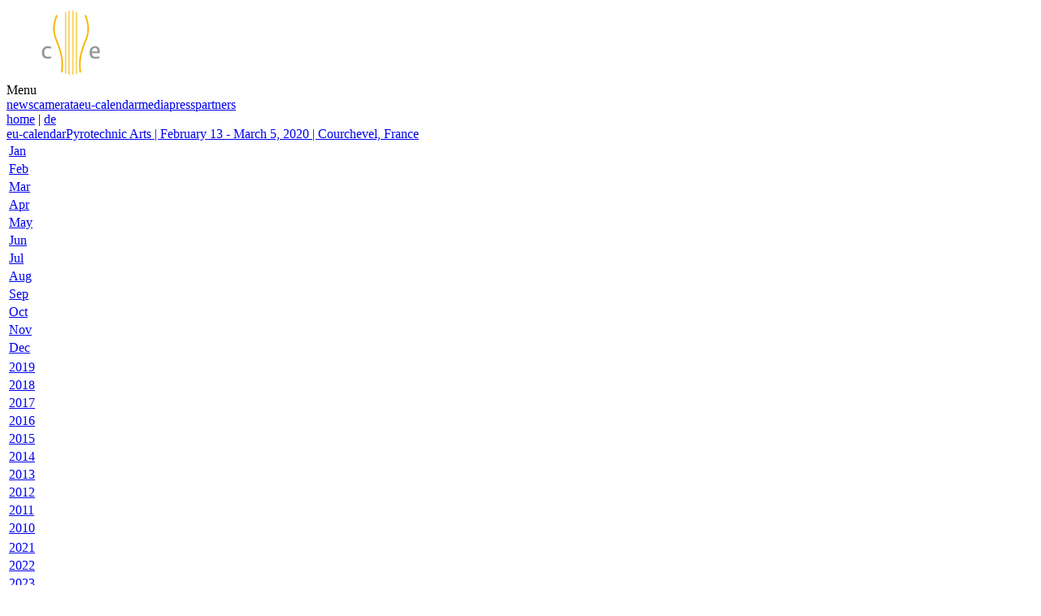

--- FILE ---
content_type: text/html; charset="UTF-8"
request_url: https://www.camerata.eu/en/calendar/330?Y=2020&m=2&d=15
body_size: 2844
content:
<!DOCTYPE HTML PUBLIC "-//W3C//DTD HTML 4.01//EN" "http://www.w3.org/TR/html4/strict.dtd">
<html>
<head>
<meta http-equiv="content-type" content="text/html; charset=UTF-8" />
<meta http-equiv="X-UA-Compatible" content="IE=9">
<meta name="viewport" content="width=device-width,initial-scale=1.0">
<meta http-equiv="content-language" content="en" /><meta name="keywords" content="Camerata, Europe, Camerata Europaea, Camerata EuropÆa, chamber orchestra, ensemble, european music, european composers, cultural exchange, cultural projects, chief conductor, Makraki Maria" />
<meta name="description" content="International Festival of Pyrotechnic Arts Courchevel France

Courchevel, a charming village in the France Alpes, is well known for it&amp;acute;s mountain fireworks. During the Festival the audience has the chance to experience wonderful Lightshows with fireworks and music.The current festival contains the motto of the Game of Thrones sequence.
Further information at:&amp;nbsp;http://de.allexciting.com/pyrotechnic-art-courchevel-france/" />
<title>CAMERATA EUROPÆA: Orchestra of the European Union - eu-calendar - Pyrotechnic Arts | February 13 - March 5, 2020 | Courchevel, France</title>
<link rel="stylesheet" href="/inc/styles.css?9" type="text/css" />
<link rel="shortcut icon" href="/favicon.ico" />
<script type="text/javascript">var base_href = '/';</script>
<script type="text/javascript" src="/inc/jquery/jquery-3.7.1.min.js"></script><link rel="stylesheet" href="/inc/lightbox/lightbox.css" type="text/css">
<script type="text/javascript" src="/inc/lightbox/jquery.lightbox.js"></script>
<link rel="stylesheet" href="/inc/calendar/default.css" type="text/css" /></head>
<body lang="en" class="sel-calendar">
<div id="main">
<div id="logo">
	<a href="/"><img src="/images/camerata-europaea-logo.gif" width="160" height="90" alt="CAMERATA EUROPAEA" /></a>
</div>
<div id="showmenu">Menu</div>
<div id="menu">
	<a href="/en/news">news</a><a href="/en/camerata">camerata</a><a href="/en/calendar" class="sel">eu-calendar</a><a href="/en/media">media</a><a href="/en/press">press</a><a href="/en/partners">partners</a></div>
<div id="contentcol">
		<div id="content">
		<div id="menutop">
			<a href="/">home</a> |
			<a href="/de/calendar/330?Y=2020&amp;m=2&amp;d=15">de</a>        	<div class="icons">
            	<a href="https://www.youtube.com/user/CamEuropaea" target="_blank" id="icon_yt" title="watch us on YouTube"></a>
            	<a href="https://www.facebook.com/camerata.eu" target="_blank" id="icon_fb" title="meet us on Facebook"></a>
            	<a href="https://www.instagram.com/camerata_eu" target="_blank" id="icon_ig" title="see us on Instagram"></a>
            	<a href="https://twitter.com/camerata_eu" target="_blank" id="icon_tw" title="follow us on Twitter"></a>
            	<span id="icon_yt_preload"></span>
            	<span id="icon_ig_preload"></span>
            	<span id="icon_fb_preload"></span>
            	<span id="icon_tw_preload"></span>
            </div>
		</div>
		<div id="breadcrumb"><a href="/en/calendar">eu-calendar</a><a href="/en/calendar/330">Pyrotechnic Arts | February 13 - March 5, 2020 | Courchevel, France</a>&nbsp;</div><div class="colpic"><div id="qs_months" class="qs_months">
	<table><tr><td><a href="/en/calendar?Y=2020&amp;m=1&amp;d=15">Jan</a></td></tr><tr><td><a href="/en/calendar?Y=2020&amp;m=2&amp;d=15">Feb</a></td></tr><tr><td><a href="/en/calendar?Y=2020&amp;m=3&amp;d=15">Mar</a></td></tr><tr><td><a href="/en/calendar?Y=2020&amp;m=4&amp;d=15">Apr</a></td></tr><tr><td><a href="/en/calendar?Y=2020&amp;m=5&amp;d=15">May</a></td></tr><tr><td><a href="/en/calendar?Y=2020&amp;m=6&amp;d=15">Jun</a></td></tr><tr><td><a href="/en/calendar?Y=2020&amp;m=7&amp;d=15">Jul</a></td></tr><tr><td><a href="/en/calendar?Y=2020&amp;m=8&amp;d=15">Aug</a></td></tr><tr><td><a href="/en/calendar?Y=2020&amp;m=9&amp;d=15">Sep</a></td></tr><tr><td><a href="/en/calendar?Y=2020&amp;m=10&amp;d=15">Oct</a></td></tr><tr><td><a href="/en/calendar?Y=2020&amp;m=11&amp;d=15">Nov</a></td></tr><tr><td><a href="/en/calendar?Y=2020&amp;m=12&amp;d=15">Dec</a></td></tr></table>
</div>

<div id="qs_prev_years" class="qs_prev_years">
	<table><tr><td><a href="/en/calendar?Y=2019&amp;m=2&amp;d=15">2019</a></td></tr><tr><td><a href="/en/calendar?Y=2018&amp;m=2&amp;d=15">2018</a></td></tr><tr><td><a href="/en/calendar?Y=2017&amp;m=2&amp;d=15">2017</a></td></tr><tr><td><a href="/en/calendar?Y=2016&amp;m=2&amp;d=15">2016</a></td></tr><tr><td><a href="/en/calendar?Y=2015&amp;m=2&amp;d=15">2015</a></td></tr><tr><td><a href="/en/calendar?Y=2014&amp;m=2&amp;d=15">2014</a></td></tr><tr><td><a href="/en/calendar?Y=2013&amp;m=2&amp;d=15">2013</a></td></tr><tr><td><a href="/en/calendar?Y=2012&amp;m=2&amp;d=15">2012</a></td></tr><tr><td><a href="/en/calendar?Y=2011&amp;m=2&amp;d=15">2011</a></td></tr><tr><td><a href="/en/calendar?Y=2010&amp;m=2&amp;d=15">2010</a></td></tr></table>
</div>

<div id="qs_next_years" class="qs_next_years">
	<table><tr><td><a href="/en/calendar?Y=2021&amp;m=2&amp;d=15">2021</a></td></tr><tr><td><a href="/en/calendar?Y=2022&amp;m=2&amp;d=15">2022</a></td></tr><tr><td><a href="/en/calendar?Y=2023&amp;m=2&amp;d=15">2023</a></td></tr><tr><td><a href="/en/calendar?Y=2024&amp;m=2&amp;d=15">2024</a></td></tr><tr><td><a href="/en/calendar?Y=2025&amp;m=2&amp;d=15">2025</a></td></tr><tr><td><a href="/en/calendar?Y=2026&amp;m=2&amp;d=15">2026</a></td></tr><tr><td><a href="/en/calendar?Y=2027&amp;m=2&amp;d=15">2027</a></td></tr><tr><td><a href="/en/calendar?Y=2028&amp;m=2&amp;d=15">2028</a></td></tr><tr><td><a href="/en/calendar?Y=2029&amp;m=2&amp;d=15">2029</a></td></tr><tr><td><a href="/en/calendar?Y=2030&amp;m=2&amp;d=15">2030</a></td></tr></table>
</div>

<script language="JavaScript" type="Text/JavaScript" src="/inc/calendar/quick_select_popup.js"></script>

<!-- THE CALENDAR CONTROL (START) -->
<div class="calendar">
	<table width="100%" border="0" cellspacing="0" cellpadding="0">
	<tr>
				<td class="headline_left"><a class="cal_nav" id="prev_years_qs" href="/en/calendar?Y=2019&amp;m=2&amp;d=15"><img border="0" src="/inc/calendar/images/prev_year_wb.gif" title="Keep pressed mouse button for Quick Selection"></a><a class="cal_nav" id="left_qs" href="/en/calendar?Y=2020&amp;m=1&amp;d=15"><img border="0" src="/inc/calendar/images/prev_month_wb.gif" title="Keep pressed mouse button for Quick Selection"></a></td>
                <td class="headline">Feb &ndash; 2020</td>
                <td class="headline_right"><a class="cal_nav" id="right_qs" href="/en/calendar?Y=2020&amp;m=3&amp;d=15"><img border="0" src="/inc/calendar/images/next_month_wb.gif" title="Keep pressed mouse button for Quick Selection"><a class="cal_nav" id="next_years_qs" href="/en/calendar?Y=2021&amp;m=2&amp;d=15"><img border="0" src="/inc/calendar/images/next_year_wb.gif" title="Keep pressed mouse button for Quick Selection"></a></td>
	</tr>
	<tr><td valign="top" align="center" colspan="3" id="today_select"><a href="/en/calendar?Y=2026&amp;m=1&amp;d=17">today</a></td></tr>
	</table>

	<table width="100%" border="0" class="overview">
	<tr>
		<th>Mo</th>
		<th>Tu</th>
		<th>We</th>
		<th>Th</th>
		<th>Fr</th>
		<th>Sa</th>
		<th>Su</th>
	</tr>
	<tr>
		<td class="last_month ">27</td>
		<td class="last_month ">28</td>
		<td class="last_month ">29</td>
		<td class="last_month ">30</td>
		<td class="last_month ">31</td>
		<td>1</td>
		<td>2</td>
	</tr>
	<tr>
		<td>3</td>
		<td>4</td>
		<td>5</td>
		<td>6</td>
		<td>7</td>
		<td>8</td>
		<td>9</td>
	</tr>
	<tr>
		<td>10</td>
		<td>11</td>
		<td>12</td>
		<td>13</td>
		<td>14</td>
		<td>15</td>
		<td>16</td>
	</tr>
	<tr>
		<td>17</td>
		<td>18</td>
		<td>19</td>
		<td>20</td>
		<td>21</td>
		<td>22</td>
		<td>23</td>
	</tr>
	<tr>
		<td>24</td>
		<td>25</td>
		<td>26</td>
		<td>27</td>
		<td>28</td>
		<td class="next_month ">1</td>
		<td class="next_month ">2</td>
	</tr>
  </table>
</div>

<!-- THE CALENDAR CONTROL (END) --></div><div class="coltext"><div class="programme-show"><h1 class="programme-head">Pyrotechnic Arts | February 13 - March 5, 2020 | Courchevel, France</h1><p class="MsoNormal">International Festival of Pyrotechnic Arts Courchevel France<br /><br />Courchevel, a charming village in the France Alpes, is well known for it&acute;s mountain fireworks. During the Festival the audience has the chance to experience wonderful Lightshows with fireworks and music.The current festival contains the motto of the Game of Thrones sequence.</p>
<p class="MsoNormal">Further information at:&nbsp;<a href="http://de.allexciting.com/pyrotechnic-art-courchevel-france/">http://de.allexciting.com/pyrotechnic-art-courchevel-france/</a></p><div class="programme-location">Courchevel,<br />
France<div id="map"></div></div>		<script src="/inc/openlayers/OpenLayers.js"></script>
		<script>
			//the location we want to GeoCode
            var loc = 'Courchevel,, France';
            var locUrl = 'Courchevel%2C%2C+France';
            
            // we are using MapQuest's Nominatim service
            var geocode = 'https://nominatim.openstreetmap.org/search?format=json&q=' + locUrl;
            
            // use jQuery to call the API and get the JSON results
            $.getJSON(geocode, function(data) {
            	// get lat + lon from first match
            	var latlng = [data[0].lat, data[0].lon];
                
    			map = new OpenLayers.Map("map");
        		map.addLayer(new OpenLayers.Layer.OSM());
        		epsg4326 =  new OpenLayers.Projection("EPSG:4326"); //WGS 1984 projection
        		projectTo = map.getProjectionObject(); //The map projection (Spherical Mercator)
       			var lonLat = new OpenLayers.LonLat(latlng[1],latlng[0]).transform(epsg4326, projectTo);
        		var zoom = 13;
        		map.setCenter(lonLat, zoom);
    
        		var vectorLayer = new OpenLayers.Layer.Vector("Overlay");
        
        		// Define markers as "features" of the vector layer:
    			var feature = new OpenLayers.Feature.Vector(
                	new OpenLayers.Geometry.Point(latlng[1],latlng[0]).transform(epsg4326, projectTo),
                		{description: loc}
            	);    
        		vectorLayer.addFeatures(feature);
        		map.addLayer(vectorLayer);
            });
		</script>
		</div><p><a href="/en/calendar" class="back">back to the overview</a></p></div>	</div>
	<div id="footer">
        <div class="text">
        	<a href="/en/newsletter">newsletter</a> |
			<a href="/en/contact">contact</a> |
			<a href="/en/imprint">imprint</a> |
			&copy; CE 2007-2026&nbsp;
			<img src="/images/eu.gif" width="38" height="25" alt="European Union" style="float: right; margin-top: -3px; margin-left: 10px;" />
		</div>
	</div>
</div>
</div>

<script type="text/javascript">
var menuTimeout;

$(function(){
	$('#menusections .men').bind('click mouseover', function(event){
		var submen = $(this).find('.submenu');
		$('#menusections .submenu').not(submen).hide();
		if (event.type == 'click') {
			submen.toggle();
		} else {
			submen.show();
		}
	});
	$('#menusections .men').bind('mouseover', function(){
		window.clearTimeout(menuTimeout);
	});
	$('#menusections .men').bind('mouseout', function(){
		menuTimeout = window.setTimeout(function(){ $('#menusections .submenu').hide(); }, '200');
	});
	$('#showmenu').click(function(){
		$('#menu').toggle();
		$('#showmenu').toggleClass('up');
	})
	$(window).resize(function() {
		// if screen size big enough show menu again
		if ($(window).width() > 1000) $('#menu').show();
	});
	$(".lightbox").lightbox();
});

// pause audio if other is played
document.addEventListener('play', function(e){
    var audios = document.getElementsByTagName('audio');
    for(var i = 0, len = audios.length; i < len;i++){
        if(audios[i] != e.target){
            audios[i].pause();
        }
    }
}, true);
</script>
</script>
</body>
</html>
